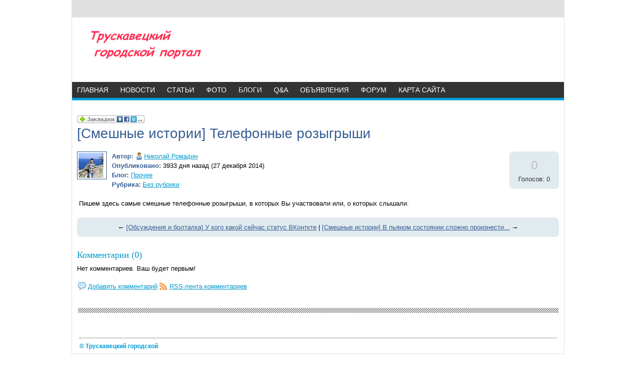

--- FILE ---
content_type: text/html; charset=WINDOWS-1251
request_url: http://www.truskavets12.ru/blogs/prochee/smeshnie-istorii-telefonnie-rozigrishi.html
body_size: 12636
content:








<!DOCTYPE HTML PUBLIC "-//W3C//DTD HTML 4.01 Transitional//EN" "http://www.w3.org/TR/html4/loose.dtd">
<html xmlns="http://www.w3.org/1999/xhtml">
<head>
    <meta name="yandex-verification" content="645a6b3933fab344" />
    <!-- HEAD !-->
  <meta name="google-site-verification" content="dasa-2FVv3VpXM9SDirEkByVbiYsASw7qaF3-MSyWv8" />
    <title>Блоги - Трускавецкий городской портал</title>
<meta name="keywords" content="Трускавецк" />
<meta name="description" content="Трускавецкий городской портал" />
<meta name="generator" content="InstantCMS - www.instantcms.ru"/>
<script type="text/javascript" src="/includes/jquery/jquery.js"></script>
<script type="text/javascript" src="/core/js/common.js"></script>
<script language="JavaScript" type="text/javascript" src="/components/comments/js/comments.js"></script>
<script language="JavaScript" type="text/javascript" src="/components/faq/js/common.js"></script>
    <meta http-equiv="Content-Type" content="text/html; charset=windows-1251"/>
        <link href="/templates/archi/css/reset.css" rel="stylesheet" type="text/css" />
    <link href="/templates/archi/css/text.css" rel="stylesheet" type="text/css" />
    <link href="/templates/archi/css/styles.css" rel="stylesheet" type="text/css" />
</head>

<body>


<div class="mads-block"></div>
























<script type="text/javascript">
<!--
var _acic={dataProvider:10};(function(){var e=document.createElement("script");e.type="text/javascript";e.async=true;e.src="https://www.acint.net/aci.js";var t=document.getElementsByTagName("script")[0];t.parentNode.insertBefore(e,t)})()
//-->
</script>






<script async="async" src="https://w.uptolike.com/widgets/v1/zp.js?pid=lf89ec04cde83319aab59c6f7d3c7aba5f79945f29" type="text/javascript"></script><script async="async" src="https://w.uptolike.com/widgets/v1/zp.js?pid=lf89ec04cde83319aab59c6f7d3c7aba5f79945f29" type="text/javascript"></script><script async="async" src="https://w.uptolike.com/widgets/v1/zp.js?pid=lf89ec04cde83319aab59c6f7d3c7aba5f79945f29" type="text/javascript"></script><script async="async" src="https://w.uptolike.com/widgets/v1/zp.js?pid=lf89ec04cde83319aab59c6f7d3c7aba5f79945f29" type="text/javascript"></script><script async="async" src="https://w.uptolike.com/widgets/v1/zp.js?pid=lf89ec04cde83319aab59c6f7d3c7aba5f79945f29" type="text/javascript"></script><script async="async" src="https://w.uptolike.com/widgets/v1/zp.js?pid=lf89ec04cde83319aab59c6f7d3c7aba5f79945f29" type="text/javascript"></script><script async="async" src="https://w.uptolike.com/widgets/v1/zp.js?pid=lf89ec04cde83319aab59c6f7d3c7aba5f79945f29" type="text/javascript"></script><script async="async" src="https://w.uptolike.com/widgets/v1/zp.js?pid=lf89ec04cde83319aab59c6f7d3c7aba5f79945f29" type="text/javascript"></script>
<!--51467-->







<div id="container">
    <div id="header">
        <div style="width: 100%; height: 35px; line-height: 35px; background: #E0E0E0;">
                            <div class="module">
        <div class="modulebody"></div>

</div>  
                    </div>
        <div id="sitename"><a href="/"></a></div>
        <div style="width: 600px; height: 90px; overflow: hidden; margin-top: 20px; margin-right: 10px; float: right;">
                    </div>
        <div style="clear: both;"></div>
    </div>
    <div id="center">
        <div id="topmenu">
            <div>
    <link href="/includes/jquery/treeview/jquery.treeview.css" rel="stylesheet" type="text/css" />

<div>
    <ul id="mainmenu" class="menu">

                    <li >
                <a href="/" ><span>Главная</span></a>
            </li>
        
                        
                
                                    <li >
                        <a href="/novosti" target="_self" ><span>Новости</span></a>
                    </li>
                                                                                
                
                                    <li >
                        <a href="/stati" target="_self" ><span>Статьи</span></a>
                    </li>
                                                                                
                
                                    <li >
                        <a href="/photos" target="_self" ><span>Фото</span></a>
                    </li>
                                                                                
                
                                    <li class="selected">
                        <a href="/blogs" target="_self" class="selected"><span>Блоги</span></a>
                    </li>
                                                                                
                
                                    <li >
                        <a href="/faq" target="_self" ><span>Q&A</span></a>
                    </li>
                                                                                
                
                                    <li >
                        <a href="/board" target="_self" ><span>Объявления</span></a>
                    </li>
                                                                                
                
                                    <li >
                        <a href="/forum" target="_self" ><span>Форум</span></a>
                    </li>
                                                                                
                
                                    <li >
                        <a href="/sitemap" target="_self" ><span>Карта сайта</span></a>
                    </li>
                                                                    </ul></li>
        </ul>
</div>

</div>        </div>

<script type="text/javascript" src="http://j.contema.ru/js/Contema.js"></script>
<script type="text/javascript">Contema.load(1971,{adv_format : "poster",adv_limit : 3,adv_placing : "horizontally"});</script>

        <div id="topwide">
                    </div>
        <div  id="main">
            
                        
            <div class="component"><p><script src="http://odnaknopka.ru/ok2.js" type="text/javascript"></script></p>
<h1 class="con_heading" style="margin-bottom:5px;">[Смешные истории] Телефонные розыгрыши</h1>



<table width="100%" cellpadding="0" cellspacing="0" style="margin-top:15px">
	<tr>
        <td width="70" valign="top">
            <div class="blog_post_avatar"><img border="0" class="usr_img_small" src="/images/users/avatars/small/8670cb9e90f2ecd78ee7dd3a62765b90.jpg" /></div>
        </td>
		<td>
			<div class="blog_post_data" valign="top">
				<div><strong>Автор:</strong> <a style="padding:1px; height:16px; line-height:16px; background:url(/components/users/images/male.png) no-repeat left center; padding-left:18px; " href="/users/nikolaj" class="user_gender_link">Николай Ромадин</a></div>
				<div><strong>Опубликовано:</strong> 3933 дня назад (27 декабря 2014)</div>
				<div><strong>Блог:</strong> <a href="/blogs/prochee">Прочее</a></div>
									<div><strong>Рубрика:</strong> <a href="/blogs/prochee">Без рубрики</a></div>
																			</div>
		</td>
		<td width="100" valign="top">
			<div class="karma_form"><div id="karmapoints" style="font-size:24px"><span style="color:silver;">0</span></div><div id="karmavotes">Голосов: 0</div><div id="karmactrl"></div></div>
		</td>
	</tr>
</table>

<div class="blog_post_body">Пишем здесь самые смешные телефонные розыгрыши, в которых Вы участвовали или, о которых слышали.</div>

	<div class="blog_post_nav">&larr; <a href="/blogs/prochee/obsuzhdenija-i-boltalka-u-kogo-kakoj-sejchas-status-vkontkte.html">[Обсуждения и болталка] У кого какой сейчас статус ВКонткте</a> | <a href="/blogs/prochee/smeshnie-istorii-v-pjanom-sostojanii-slozhno-proiznesti.html">[Смешные истории] В пьяном состоянии сложно произнести...</a> &rarr;</div>


<div class="cmm_heading">
	<a name="c" />Комментарии (0)</a>
</div>



    <div class="cm_ajax_list">
        
    	<p>Нет комментариев. Ваш будет первым!</p>

        </div>


<div id="addcommentlink" src="#">
	<table cellspacing="0" cellpadding="2">
		<tr>
			<td width="16"><img src="/templates/archi/images/icons/comment.png" /></td>
			<td><a href="javascript:void(0);" id="addcommentlink" onclick="addComment('6fbc66d753a6eab2c3ab98690eb37218', 'blog', '244', 0)">Добавить комментарий</a></td>
								
			            <td width="16"><img src="/templates/archi/images/icons/rss.png" border="0" alt="RSS лента"/></td>
            <td><a href="/rss/comments/blog-244/feed.rss">RSS-лента комментариев</a></td>
		</tr>
	</table>	
</div>

<div id="cm_addentry0" style="display:block"></div></div>        </div>
                <div id="line" style="clear: both;"></div>
        <div style="width: 329px; float: left;" id="main">
                    </div>
        <div style="width: 329px; float: left;" id="main">
                    </div>
        <div style="width: 329px; float: left;" id="main">
                    </div>
        <div style="clear: both;"></div>
        <div id="main1">
                    </div>
    </div>
    <div style="width: 100%; height: 60px;"></div>
</div>
<div id="footer">
    <div style="border-top: 1px dotted #333; margin: 0 15px;">
        <div style="width: 200px; height: 32px; line-height: 32px; float: left;">
            <div id="copyright">&copy; Трускавецкий городской портал 2026</div>
        </div>
        <div style="width: 700px; height: 32px; line-height: 32px; float: right; text-align: right; overflow: hidden;">
            			<!-- sape --><!-- /sape -->
        </div>
    </div>
</div>
    <script type="text/javascript">
        $(document).ready(function(){
            $('#topmenu .menu li').hover(
                function() {
                    $(this).find('ul:first').show();
                    $(this).find('a:first').addClass("hover");
                },
                function() {
                    $(this).find('ul:first').hide();
                    $(this).find('a:first').removeClass("hover");
                }
            );
        });
    </script>








<!--LiveInternet counter--><script type="text/javascript"><!--
document.write("<a href='//www.liveinternet.ru/click' "+
"target=_blank><img src='//counter.yadro.ru/hit?t29.14;r"+
escape(document.referrer)+((typeof(screen)=="undefined")?"":
";s"+screen.width+"*"+screen.height+"*"+(screen.colorDepth?
screen.colorDepth:screen.pixelDepth))+";u"+escape(document.URL)+
";"+Math.random()+
"' alt='' title='LiveInternet: показано количество просмотров и"+
" посетителей' "+
"border='0' width='88' height='120'><\/a>")
//--></script><!--/LiveInternet-->

<!-- Yandex.Metrika informer -->
<a href="https://metrika.yandex.ru/stat/?id=27979185&amp;from=informer"
target="_blank" rel="nofollow"><img src="//bs.yandex.ru/informer/27979185/3_1_FFFFFFFF_EFEFEFFF_0_pageviews"
style="width:88px; height:31px; border:0;" alt="Яндекс.Метрика" title="Яндекс.Метрика: данные за сегодня (просмотры, визиты и уникальные посетители)" onclick="try{Ya.Metrika.informer({i:this,id:27979185,lang:'ru'});return false}catch(e){}"/></a>
<!-- /Yandex.Metrika informer -->

<!-- Yandex.Metrika counter -->
<script type="text/javascript">
(function (d, w, c) {
    (w[c] = w[c] || []).push(function() {
        try {
            w.yaCounter27979185 = new Ya.Metrika({id:27979185,
                    clickmap:true,
                    trackLinks:true,
                    accurateTrackBounce:true});
        } catch(e) { }
    });

    var n = d.getElementsByTagName("script")[0],
        s = d.createElement("script"),
        f = function () { n.parentNode.insertBefore(s, n); };
    s.type = "text/javascript";
    s.async = true;
    s.src = (d.location.protocol == "https:" ? "https:" : "http:") + "//mc.yandex.ru/metrika/watch.js";

    if (w.opera == "[object Opera]") {
        d.addEventListener("DOMContentLoaded", f, false);
    } else { f(); }
})(document, window, "yandex_metrika_callbacks");
</script>
<noscript><div><img src="//mc.yandex.ru/watch/27979185" style="position:absolute; left:-9999px;" alt="" /></div></noscript>
<!-- /Yandex.Metrika counter -->

<script async="async" src="https://w.uptolike.com/widgets/v1/zp.js?pid=1334609" type="text/javascript"></script>












</body>

</html>

--- FILE ---
content_type: application/javascript;charset=utf-8
request_url: https://w.uptolike.com/widgets/v1/version.js?cb=cb__utl_cb_share_1768960404560883
body_size: 397
content:
cb__utl_cb_share_1768960404560883('1ea92d09c43527572b24fe052f11127b');